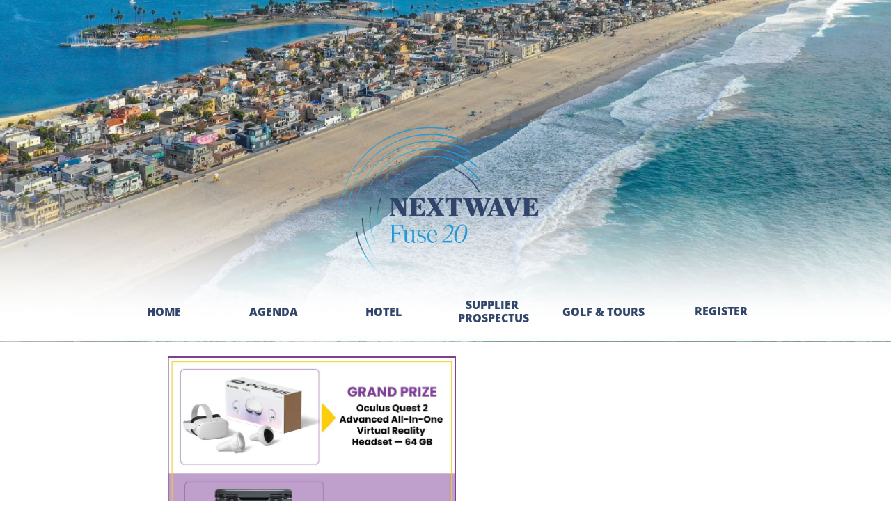

--- FILE ---
content_type: text/html
request_url: https://fuseallianceregistration.com/supplier-connection-prizes
body_size: 7394
content:
<!DOCTYPE html PUBLIC "-//W3C//DTD XHTML 1.0 Transitional//EN" "http://www.w3.org/TR/xhtml1/DTD/xhtml1-transitional.dtd">
<html xmlns="http://www.w3.org/1999/xhtml">
<head>
<title>Supplier Connection PRIZES</title>
<meta http-equiv="Content-Type" content="text/html; charset=utf-8"/>
<meta http-equiv="X-UA-Compatible" content="IE=edge">
<meta name="SKYPE_TOOLBAR" content="SKYPE_TOOLBAR_PARSER_COMPATIBLE"/>
<meta name="HandheldFriendly" content="True" />
<meta name="MobileOptimized" content="1024" />
<meta name="viewport" content="width=1024" /> 
<link rel="shortcut icon" href="https://storage.googleapis.com/wzukusers/user-16653259/images/fav-5ba135cb43b54dacbfed454091a6ae45/favicon.ico?v=fav-5ba135cb43b54dacbfed454091a6ae45" type="image/x-icon" />
<link rel="icon" type="image/png" href="https://storage.googleapis.com/wzukusers/user-16653259/images/fav-5ba135cb43b54dacbfed454091a6ae45/favicon-16x16.png?v=fav-5ba135cb43b54dacbfed454091a6ae45" sizes="16x16">
<link rel="icon" type="image/png" href="https://storage.googleapis.com/wzukusers/user-16653259/images/fav-5ba135cb43b54dacbfed454091a6ae45/favicon-32x32.png?v=fav-5ba135cb43b54dacbfed454091a6ae45" sizes="32x32">
<link rel="icon" type="image/png" href="https://storage.googleapis.com/wzukusers/user-16653259/images/fav-5ba135cb43b54dacbfed454091a6ae45/favicon-96x96.png?v=fav-5ba135cb43b54dacbfed454091a6ae45" sizes="96x96">
<link rel="icon" type="image/png" href="https://storage.googleapis.com/wzukusers/user-16653259/images/fav-5ba135cb43b54dacbfed454091a6ae45/favicon-160x160.png?v=fav-5ba135cb43b54dacbfed454091a6ae45" sizes="160x160">
<link rel="icon" type="image/png" href="https://storage.googleapis.com/wzukusers/user-16653259/images/fav-5ba135cb43b54dacbfed454091a6ae45/favicon-196x196.png?v=fav-5ba135cb43b54dacbfed454091a6ae45" sizes="196x196">
<link rel="apple-touch-icon" href="https://storage.googleapis.com/wzukusers/user-16653259/images/fav-5ba135cb43b54dacbfed454091a6ae45/apple-touch-icon.png?v=fav-5ba135cb43b54dacbfed454091a6ae45" />
<link rel="apple-touch-icon" sizes="57x57" href="https://storage.googleapis.com/wzukusers/user-16653259/images/fav-5ba135cb43b54dacbfed454091a6ae45/apple-touch-icon-57x57.png?v=fav-5ba135cb43b54dacbfed454091a6ae45">
<link rel="apple-touch-icon" sizes="60x60" href="https://storage.googleapis.com/wzukusers/user-16653259/images/fav-5ba135cb43b54dacbfed454091a6ae45/apple-touch-icon-60x60.png?v=fav-5ba135cb43b54dacbfed454091a6ae45">
<link rel="apple-touch-icon" sizes="72x72" href="https://storage.googleapis.com/wzukusers/user-16653259/images/fav-5ba135cb43b54dacbfed454091a6ae45/apple-touch-icon-72x72.png?v=fav-5ba135cb43b54dacbfed454091a6ae45">
<link rel="apple-touch-icon" sizes="114x114" href="https://storage.googleapis.com/wzukusers/user-16653259/images/fav-5ba135cb43b54dacbfed454091a6ae45/apple-touch-icon-114x114.png?v=fav-5ba135cb43b54dacbfed454091a6ae45">
<link rel="apple-touch-icon" sizes="120x120" href="https://storage.googleapis.com/wzukusers/user-16653259/images/fav-5ba135cb43b54dacbfed454091a6ae45/apple-touch-icon-120x120.png?v=fav-5ba135cb43b54dacbfed454091a6ae45">
<link rel="apple-touch-icon" sizes="152x152" href="https://storage.googleapis.com/wzukusers/user-16653259/images/fav-5ba135cb43b54dacbfed454091a6ae45/apple-touch-icon-152x152.png?v=fav-5ba135cb43b54dacbfed454091a6ae45">
<meta name="msapplication-square70x70logo" content="https://storage.googleapis.com/wzukusers/user-16653259/images/fav-5ba135cb43b54dacbfed454091a6ae45/mstile-70x70.png?v=fav-5ba135cb43b54dacbfed454091a6ae45" />
<meta name="msapplication-square144x144logo" content="https://storage.googleapis.com/wzukusers/user-16653259/images/fav-5ba135cb43b54dacbfed454091a6ae45/mstile-144x144.png?v=fav-5ba135cb43b54dacbfed454091a6ae45" />
<meta name="msapplication-square150x150logo" content="https://storage.googleapis.com/wzukusers/user-16653259/images/fav-5ba135cb43b54dacbfed454091a6ae45/mstile-150x150.png?v=fav-5ba135cb43b54dacbfed454091a6ae45" />
<meta name="msapplication-wide310x150logo" content="https://storage.googleapis.com/wzukusers/user-16653259/images/fav-5ba135cb43b54dacbfed454091a6ae45/mstile-310x150.png?v=fav-5ba135cb43b54dacbfed454091a6ae45" />
<meta name="msapplication-square310x310logo" content="https://storage.googleapis.com/wzukusers/user-16653259/images/fav-5ba135cb43b54dacbfed454091a6ae45/mstile-310x310.png?v=fav-5ba135cb43b54dacbfed454091a6ae45" />


<meta name="twitter:card" content="summary"/>
<meta property="og:image" content="https://storage.googleapis.com/wzsitethumbnails/site-49693787/800x500.jpg"/>
<meta property="og:image:width" content="800"/>
<meta property="og:image:height" content="500"/>

<script type="text/javascript">
var _fc;window.getInsights=function(a,b){_fc||(_fc=a,a=null),window.AMInsights?(_fc&&(_fc(window.AMInsights),_fc=null),a&&a(window.AMInsights)):(b=b||25,setTimeout(function(){window.getInsights(a,2*b)},b))};
</script>
<script type="text/javascript" src="https://assets.mywebsitebuilder.com/assets/t.js?brand=SiteBuilder&v=g-202507311507277730" async></script>
<script type="text/javascript">
window.getInsights(function(insights){insights.init('95541e1c-b4a0-4a75-9591-6cc332615da6');});
</script>

<link rel='stylesheet' type='text/css' href='https://components.mywebsitebuilder.com/g-202507311507277730/viewer-sitebuilder/viewer.css'/>

<script type='text/javascript'>
var PageData = {"baseAddress":"fuseallianceregistration.com","ServicesBasePath":"","isTablet":false,"siteSettings":{"doneFirstPublish":"true","enableColumnsGrid":"false","isFirstMobileUse":"true","mobileIsDeactivated":"true","showAlwaysColumnsGrid":"false"},"defaultAjaxPageID":"id1613493598005","PageNotFound":false};
var Global = {"FacebookAppID":null,"IsMobileView":false,"IsTabletView":false,"IsMobileClient":false,"CloudflareOptions":6,"SiteID":49693787};
var SiteInformation = {"groupId":49693787,"isPublished":false,"limitations":{"video":{"limitation":{"isLimited":true},"dialog":{"isDiscount":false}},"pages":{"limitation":{"isLimited":true},"dialog":{"isDiscount":false}},"ecommerce":{"limitation":{"isLimited":true},"dialog":{"isDiscount":false}},"publish":{"limitation":{"isLimited":true},"dialog":{"isDiscount":false}},"stats":{"limitation":{"isLimited":false},"dialog":{"isDiscount":false}},"storage":{"limitation":{"isLimited":true},"dialog":{"isDiscount":false}},"file":{"limitation":{"isLimited":true},"dialog":{"isDiscount":false}},"premium":{"limitation":{"isLimited":false},"dialog":{"isDiscount":false}},"mobile":{"limitation":{"isLimited":true},"dialog":{"isDiscount":false}},"newSites":{"limitation":{"isLimited":true},"dialog":{"isDiscount":false}},"favicon":{"limitation":{"isLimited":true},"dialog":{"isDiscount":false}},"embedded":{"limitation":{"isLimited":true},"dialog":{"isDiscount":false}},"bannerFeature":{"limitation":{"isLimited":false},"dialog":{"isDiscount":false},"iframeUrl":"https://components.mywebsitebuilder.com/sitebuilder/freebanner.html","iframeHeight":"66px"},"history":{"limitation":{"isLimited":true},"dialog":{"isDiscount":false}},"posts":{"limitation":{"isLimited":true},"dialog":{"isDiscount":false}},"hdvideo":{"limitation":{"isLimited":true},"dialog":{"isDiscount":false}},"totalPages":{"limitation":{"isLimited":true},"dialog":{"isDiscount":false}},"advancedStats":{"limitation":{"isLimited":false},"dialog":{"isDiscount":false}},"form":{"limitation":{"isLimited":true},"dialog":{"isDiscount":false}}},"isPremium":true,"isSaved":false,"siteType":0,"isTemplate":false,"baseVersion":"90324666","isFirstSiteVersion":false,"hasSites":false,"storeInformation":{},"appMarketInformation":{}};
var Settings = {"UserStorageUrlsMap":{"2":"https://wzukusers.blob.core.windows.net/user-{0}/","6":"https://storage.googleapis.com/wzukusers/user-{0}/","61":"https://storage.googleapis.com/wzukusers/user-{0}/","100":"https://storage.googleapis.com/te-hosted-sites/user-{0}/","105":"https://storage.googleapis.com/te-sitey-sites/user-{0}/","103":"https://storage.googleapis.com/te-websitebuilder-sites/user-{0}/","102":"https://storage.googleapis.com/te-sitelio-sites/user-{0}/","106":"https://storage.googleapis.com/te-sitebuilder-sites/user-{0}/"},"WebzaiStorageUrlsMap":{"2":"https://wzuk.blob.core.windows.net/assets/","6":"https://storage.googleapis.com/wzuk/assets/","61":"https://storage.googleapis.com/wzuk/assets/"},"InsightsTrackerUrl":"https://assets.mywebsitebuilder.com/assets","GoogleMapsApiKey":"AIzaSyB0Y_Se6ML5I_sabSoSyMg004wY1XUoBaY","RecaptchaSiteKey":"6LeezEMUAAAAABxJKN1gbtMmzRN6C2CfFD1E6r0U","StaticContentUrl":"https://webzaidev.blob.core.windows.net/","ServiceAddress":"https://editor.sitebuilder.com/","ApplicationRoot":"https://components.mywebsitebuilder.com/g-202507311507277730","Brand":6,"ApplicationDomain":"sitebuilder.com","YoutubeApiKey":"","InstagramClientId":"483843269120637","AppsIframeRoot":"https://components.mywebsitebuilder.com","AppVersion":"g-202507311507277730","DevelopmentMode":"","ServiceEndpoints":{"Store":{"EmbedApi":"https://embed.sitebuilder.com/dist/src/","PublicApi":"https://store-api.sitebuilder.com/v1/"},"Storage":null},"ImageProxy":"https://images.builderservices.io/s/?","DataProxy":"https://data.mywebsitebuilder.com","IsApiPartner":false,"BrandName":"SiteBuilder","RaygunSettings":null,"FreeBannerUrl":"https://components.mywebsitebuilder.com/sitebuilder/freebanner.html"};

</script>
<script src='https://components.mywebsitebuilder.com/g-202507311507277730/viewer/viewer.js' type='text/javascript'></script>

<script src='https://storage.googleapis.com/te-sitebuilder-sites/user-16653259/sites/49693787/8dca31d2a41c4dfcb9281f418f66a2f7/414b99fc3bed4b3183f8904176890197.js?1768860668' type='text/javascript'></script>
<script src='https://storage.googleapis.com/te-sitebuilder-sites/user-16653259/sites/49693787/8dca31d2a41c4dfcb9281f418f66a2f7/4c2dbb1faf4e42b68cdbd79f99e2de53.js?1768860668' type='text/javascript'></script>
<script src='https://storage.googleapis.com/te-sitebuilder-sites/user-16653259/sites/49693787/8dca31d2a41c4dfcb9281f418f66a2f7/c45c7a0360484678814b6a5448a97f7f.js?1768860668' type='text/javascript'></script>
<script type='text/javascript'>
var SiteFilesMap = {"page-1403784258535":"https://storage.googleapis.com/te-sitebuilder-sites/user-16653259/sites/49693787/8dca31d2a41c4dfcb9281f418f66a2f7/a120576f322f4a11a86d5123288875f2.js","page-id1571167926701":"https://storage.googleapis.com/te-sitebuilder-sites/user-16653259/sites/49693787/8dca31d2a41c4dfcb9281f418f66a2f7/6ead6c982bfc4db1b2338ff6be85670a.js","page-id1571683923315":"https://storage.googleapis.com/te-sitebuilder-sites/user-16653259/sites/49693787/8dca31d2a41c4dfcb9281f418f66a2f7/0912516495ec4137871ef7f871826da6.js","page-id1612534411233":"https://storage.googleapis.com/te-sitebuilder-sites/user-16653259/sites/49693787/8dca31d2a41c4dfcb9281f418f66a2f7/208e483bdf7845609deda4341cb3cf03.js","page-id1613493598005":"https://storage.googleapis.com/te-sitebuilder-sites/user-16653259/sites/49693787/8dca31d2a41c4dfcb9281f418f66a2f7/4c2dbb1faf4e42b68cdbd79f99e2de53.js","page-id1614961431472":"https://storage.googleapis.com/te-sitebuilder-sites/user-16653259/sites/49693787/8dca31d2a41c4dfcb9281f418f66a2f7/50f34f320f4d47f4a9eed7afb6d17257.js","page-id1665770956418":"https://storage.googleapis.com/te-sitebuilder-sites/user-16653259/sites/49693787/8dca31d2a41c4dfcb9281f418f66a2f7/88d244cd6506471693566b0656b16569.js","page-id1666200893363":"https://storage.googleapis.com/te-sitebuilder-sites/user-16653259/sites/49693787/8dca31d2a41c4dfcb9281f418f66a2f7/f79326b742734752971c826de3021fa6.js","page-id1679321828702":"https://storage.googleapis.com/te-sitebuilder-sites/user-16653259/sites/49693787/8dca31d2a41c4dfcb9281f418f66a2f7/331f79d6c05b42619bf09ead31103317.js","page-id1683155155348":"https://storage.googleapis.com/te-sitebuilder-sites/user-16653259/sites/49693787/8dca31d2a41c4dfcb9281f418f66a2f7/6462b8c58f884064887bf16960a6203b.js","page-id1726243013755":"https://storage.googleapis.com/te-sitebuilder-sites/user-16653259/sites/49693787/8dca31d2a41c4dfcb9281f418f66a2f7/6048bcb637bc40179bce5c7d3c276efa.js","page-id1729717706616":"https://storage.googleapis.com/te-sitebuilder-sites/user-16653259/sites/49693787/8dca31d2a41c4dfcb9281f418f66a2f7/643eb2cfa6ed4f21bd57abe0e33e10bd.js","page-id1756824554081":"https://storage.googleapis.com/te-sitebuilder-sites/user-16653259/sites/49693787/8dca31d2a41c4dfcb9281f418f66a2f7/2da06f376dcc4a8997af8bc2828308fb.js","page-id1758043709349":"https://storage.googleapis.com/te-sitebuilder-sites/user-16653259/sites/49693787/8dca31d2a41c4dfcb9281f418f66a2f7/2a645a58cf88419ebae5888ccd8aec9f.js","master-1343569893636":"https://storage.googleapis.com/te-sitebuilder-sites/user-16653259/sites/49693787/8dca31d2a41c4dfcb9281f418f66a2f7/c45c7a0360484678814b6a5448a97f7f.js","site-structure":"https://storage.googleapis.com/te-sitebuilder-sites/user-16653259/sites/49693787/8dca31d2a41c4dfcb9281f418f66a2f7/414b99fc3bed4b3183f8904176890197.js"};
</script>


<style type="text/css"> #mobile-loading-screen, #desktop-loading-screen{position:absolute;left:0;top:0;right:0;bottom:0;z-index:100000000;background:white url('[data-uri]') center center no-repeat;} body.state-loading-mobile-viewer, body.state-loading-mobile-viewer .page-element, body.state-loading-mobile-viewer #body-element, body.state-loading-desktop-viewer, body.state-loading-desktop-viewer .page-element, body.state-loading-desktop-viewer #body-element{height:100%;width:100%;overflow-y:hidden !important;} </style>
<script type="text/javascript">
var DynamicPageContent = null;
var DBSiteMetaData = { "pagesStructureInformation":{"pagesData":{"1403784258535":{"metaTags":"","headerCode":"","footerCode":"","tags":[],"id":"1403784258535","pageID":null,"pid":null,"title":"HOTEL","name":null,"pageTitle":"","description":"","keyWords":"","index":3,"isHomePage":false,"shareStyle":true,"useNameASTitle":true,"supportsMobileStates":true,"urlAlias":"hotel","useNameASUrl":true,"useDefaultTitle":false,"masterPageListName":"","masterPageType":"","isSearchEngineDisabled":false,"menu":{"isDesktopDisabled":false,"isMobileDisabled":false}},"id1571167926701":{"metaTags":"","headerCode":"","footerCode":"","tags":[],"id":"id1571167926701","pageID":null,"pid":null,"title":"SUPPLIER PROSPECTUS","name":null,"pageTitle":"","description":"","keyWords":"","index":4,"isHomePage":false,"shareStyle":false,"useNameASTitle":false,"supportsMobileStates":true,"urlAlias":"supplier-prospectus","useNameASUrl":true,"useDefaultTitle":false,"masterPageListName":"","masterPageType":"","isSearchEngineDisabled":false,"menu":{"isDesktopDisabled":false,"isMobileDisabled":false}},"id1571683923315":{"metaTags":"","headerCode":"","footerCode":"","tags":[],"id":"id1571683923315","pageID":null,"pid":null,"title":"Schedule","name":null,"pageTitle":"","description":"","keyWords":"","index":7,"isHomePage":false,"shareStyle":false,"useNameASTitle":false,"supportsMobileStates":true,"urlAlias":"schedule","useNameASUrl":true,"useDefaultTitle":false,"masterPageListName":"","masterPageType":"","isSearchEngineDisabled":false,"menu":{"isDesktopDisabled":true,"isMobileDisabled":true}},"id1612534411233":{"metaTags":"","headerCode":"","footerCode":"","tags":[],"id":"id1612534411233","pageID":null,"pid":null,"title":"Toolkit Download","name":null,"pageTitle":"","description":"","keyWords":"","index":8,"isHomePage":false,"shareStyle":false,"useNameASTitle":false,"supportsMobileStates":true,"urlAlias":"toolkit-download","useNameASUrl":true,"useDefaultTitle":false,"masterPageListName":"","masterPageType":"","isSearchEngineDisabled":false,"menu":{"isDesktopDisabled":true,"isMobileDisabled":true}},"id1613493598005":{"metaTags":"","headerCode":"","footerCode":"","tags":[],"id":"id1613493598005","pageID":null,"pid":null,"title":"Supplier Connection PRIZES","name":null,"pageTitle":"","description":"","keyWords":"","index":9,"isHomePage":false,"shareStyle":false,"useNameASTitle":false,"supportsMobileStates":true,"urlAlias":"supplier-connection-prizes","useNameASUrl":true,"useDefaultTitle":false,"masterPageListName":"","masterPageType":"","isSearchEngineDisabled":false,"menu":{"isDesktopDisabled":true,"isMobileDisabled":true}},"id1614961431472":{"metaTags":"","headerCode":"","footerCode":"","tags":[],"id":"id1614961431472","pageID":null,"pid":null,"title":"2025 Fuse Attendee List","name":null,"pageTitle":"","description":"","keyWords":"","index":10,"isHomePage":false,"shareStyle":false,"useNameASTitle":false,"supportsMobileStates":true,"urlAlias":"2025-fuse-attendee-list","useNameASUrl":true,"useDefaultTitle":false,"masterPageListName":"","masterPageType":"","isSearchEngineDisabled":false,"menu":{"isDesktopDisabled":true,"isMobileDisabled":true}},"id1665770956418":{"metaTags":"","headerCode":"","footerCode":"","tags":[],"id":"id1665770956418","pageID":null,"pid":null,"title":"AGENDA_2024 Archived","name":null,"pageTitle":"","description":"","keyWords":"","index":13,"isHomePage":false,"shareStyle":false,"useNameASTitle":false,"supportsMobileStates":true,"urlAlias":"agenda_2024-archived","useNameASUrl":true,"useDefaultTitle":false,"masterPageListName":"","masterPageType":"","isSearchEngineDisabled":false,"menu":{"isDesktopDisabled":true,"isMobileDisabled":true}},"id1666200893363":{"metaTags":"","headerCode":"","footerCode":"","tags":[],"id":"id1666200893363","pageID":null,"pid":null,"title":"GOLF & TOURS","name":null,"pageTitle":"","description":"","keyWords":"","index":6,"isHomePage":false,"shareStyle":false,"useNameASTitle":false,"supportsMobileStates":true,"urlAlias":"golf-tours","useNameASUrl":true,"useDefaultTitle":false,"masterPageListName":"","masterPageType":"","isSearchEngineDisabled":false,"menu":{"isDesktopDisabled":false,"isMobileDisabled":false}},"id1679321828702":{"metaTags":"","headerCode":"","footerCode":"","tags":[],"id":"id1679321828702","pageID":null,"pid":null,"title":"HOME","name":null,"pageTitle":"","description":"","keyWords":"","index":1,"isHomePage":true,"shareStyle":false,"useNameASTitle":false,"supportsMobileStates":true,"urlAlias":"home","useNameASUrl":true,"useDefaultTitle":false,"masterPageListName":"","masterPageType":"","isSearchEngineDisabled":false},"id1683155155348":{"metaTags":"","headerCode":"","footerCode":"","tags":[],"id":"id1683155155348","pageID":null,"pid":null,"title":"ENCORE \nTool Kit","name":null,"pageTitle":"","description":"","keyWords":"","index":11,"isHomePage":false,"shareStyle":false,"useNameASTitle":false,"supportsMobileStates":true,"urlAlias":"encore-tool-kit","useNameASUrl":true,"useDefaultTitle":false,"masterPageListName":"","masterPageType":"","isSearchEngineDisabled":false,"menu":{"isDesktopDisabled":true,"isMobileDisabled":true}},"id1726243013755":{"metaTags":"","headerCode":"","footerCode":"","tags":[],"id":"id1726243013755","pageID":null,"pid":null,"title":"2024 HOME_Copy","name":null,"pageTitle":"","description":"","keyWords":"","index":12,"isHomePage":false,"shareStyle":false,"useNameASTitle":false,"supportsMobileStates":true,"urlAlias":"2024-home_copy","useNameASUrl":true,"useDefaultTitle":false,"masterPageListName":"","masterPageType":"","isSearchEngineDisabled":false,"menu":{"isDesktopDisabled":true,"isMobileDisabled":true}},"id1729717706616":{"metaTags":"","headerCode":"","footerCode":"","tags":[],"id":"id1729717706616","pageID":null,"pid":null,"title":"AGENDA","name":null,"pageTitle":"","description":"","keyWords":"","index":2,"isHomePage":false,"shareStyle":false,"useNameASTitle":false,"supportsMobileStates":true,"urlAlias":"agenda","useNameASUrl":true,"useDefaultTitle":false,"masterPageListName":"","masterPageType":"","isSearchEngineDisabled":false,"menu":{"isDesktopDisabled":false,"isMobileDisabled":false}},"id1756824554081":{"metaTags":"","headerCode":"","footerCode":"","tags":[],"id":"id1756824554081","pageID":null,"pid":null,"title":"2025 Homepage COPY","name":null,"pageTitle":"","description":"","keyWords":"","index":14,"isHomePage":false,"shareStyle":false,"useNameASTitle":false,"supportsMobileStates":true,"urlAlias":"2025-homepage-copy","useNameASUrl":true,"useDefaultTitle":false,"masterPageListName":"","masterPageType":"","isSearchEngineDisabled":false,"menu":{"isDesktopDisabled":true,"isMobileDisabled":true}},"id1758043709349":{"metaTags":"","headerCode":"","footerCode":"","tags":[],"id":"id1758043709349","pageID":null,"pid":null,"title":"SPONSORSHIPS","name":null,"pageTitle":"","description":"","keyWords":"","index":5,"isHomePage":false,"shareStyle":false,"useNameASTitle":false,"supportsMobileStates":true,"urlAlias":"sponsorships","useNameASUrl":true,"useDefaultTitle":false,"masterPageListName":"","masterPageType":"","isSearchEngineDisabled":false,"menu":{"isDesktopDisabled":true,"isMobileDisabled":true}}},"pagesHierarchies": {}},"siteStructureInformation":{"masterPages": {"1343569893636":{"pagesIDs":["1403784258535","id1571167926701","id1571683923315","id1612534411233","id1613493598005","id1614961431472","id1665770956418","id1666200893363","id1679321828702","id1683155155348","id1726243013755","id1729717706616","id1756824554081","id1758043709349"]}},"listsInformation": {}} };
var TemporaryImages = [];
Viewer.initialize();
</script>
</head>
<body class="state-loading-desktop-viewer">
<div id="desktop-loading-screen"></div>


<div id="body-element"></div>

</body>
</html>

